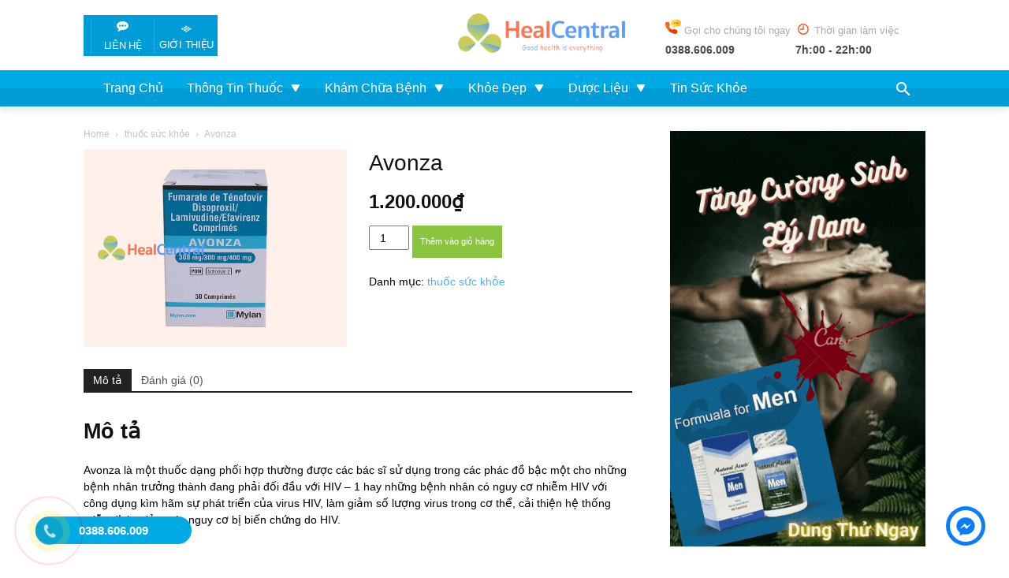

--- FILE ---
content_type: text/html; charset=utf-8
request_url: https://www.google.com/recaptcha/api2/aframe
body_size: 266
content:
<!DOCTYPE HTML><html><head><meta http-equiv="content-type" content="text/html; charset=UTF-8"></head><body><script nonce="I1GQVHhaOTRii8mGZGebng">/** Anti-fraud and anti-abuse applications only. See google.com/recaptcha */ try{var clients={'sodar':'https://pagead2.googlesyndication.com/pagead/sodar?'};window.addEventListener("message",function(a){try{if(a.source===window.parent){var b=JSON.parse(a.data);var c=clients[b['id']];if(c){var d=document.createElement('img');d.src=c+b['params']+'&rc='+(localStorage.getItem("rc::a")?sessionStorage.getItem("rc::b"):"");window.document.body.appendChild(d);sessionStorage.setItem("rc::e",parseInt(sessionStorage.getItem("rc::e")||0)+1);localStorage.setItem("rc::h",'1762481641429');}}}catch(b){}});window.parent.postMessage("_grecaptcha_ready", "*");}catch(b){}</script></body></html>